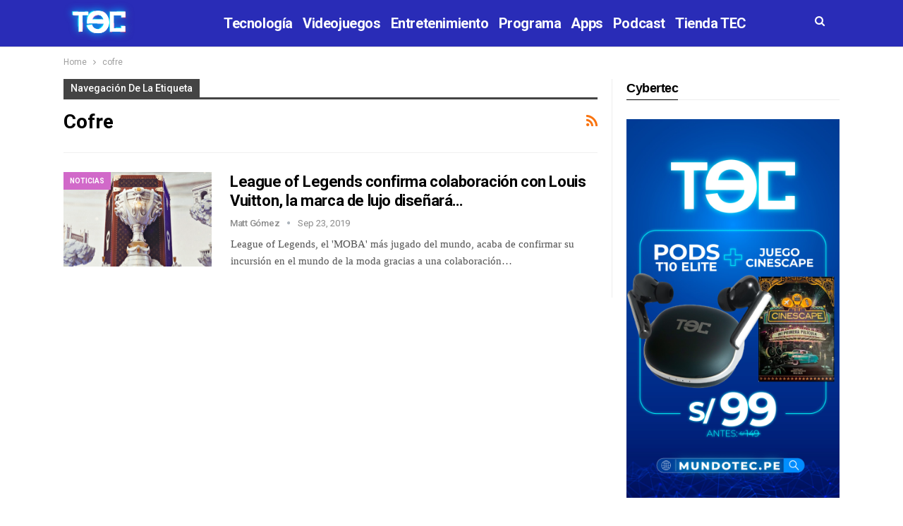

--- FILE ---
content_type: text/javascript; charset=UTF-8
request_url: https://cdn.ampproject.org/v0/amp-brid-player-0.1.js
body_size: 11138
content:
;
(self.AMP=self.AMP||[]).push({m:0,v:"2512221826001",n:"amp-brid-player",ev:"0.1",l:!0,f:function(t,n){!function(){function n(t,i){return(n=Object.setPrototypeOf||function(t,n){return t.__proto__=n,t})(t,i)}function i(t){return(i=Object.setPrototypeOf?Object.getPrototypeOf:function(t){return t.__proto__||Object.getPrototypeOf(t)})(t)}function r(t){return(r="function"==typeof Symbol&&"symbol"==typeof Symbol.iterator?function(t){return typeof t}:function(t){return t&&"function"==typeof Symbol&&t.constructor===Symbol&&t!==Symbol.prototype?"symbol":typeof t})(t)}function e(t,n){if(n&&("object"===r(n)||"function"==typeof n))return n;if(void 0!==n)throw new TypeError("Derived constructors may only return object or undefined");return function(t){if(void 0===t)throw new ReferenceError("this hasn't been initialised - super() hasn't been called");return t}(t)}var o;function u(t,n){(null==n||n>t.length)&&(n=t.length);for(var i=0,r=new Array(n);i<n;i++)r[i]=t[i];return r}function a(t,n){var i="undefined"!=typeof Symbol&&t[Symbol.iterator]||t["@@iterator"];if(i)return(i=i.call(t)).next.bind(i);if(Array.isArray(t)||(i=function(t,n){if(t){if("string"==typeof t)return u(t,n);var i=Object.prototype.toString.call(t).slice(8,-1);return"Object"===i&&t.constructor&&(i=t.constructor.name),"Map"===i||"Set"===i?Array.from(t):"Arguments"===i||/^(?:Ui|I)nt(?:8|16|32)(?:Clamped)?Array$/.test(i)?u(t,n):void 0}}(t))||n&&t&&"number"==typeof t.length){i&&(t=i);var r=0;return function(){return r>=t.length?{done:!0}:{done:!1,value:t[r++]}}}throw new TypeError("Invalid attempt to iterate non-iterable instance.\nIn order to be iterable, non-array objects must have a [Symbol.iterator]() method.")}function s(){return o||(o=Promise.resolve(void 0))}var f=function(){var t=this;this.promise=new Promise((function(n,i){t.resolve=n,t.reject=i}))};function c(t){return new Promise((function(n){n(t())}))}var h,l=Array.isArray,v=Object.prototype,d=v.hasOwnProperty,p=v.toString;function m(t){var n=Object.create(null);return t&&Object.assign(n,t),n}function y(t){return"number"==typeof t&&isFinite(t)}function b(t,n,i,r,e,o,u,a,s,f,c){return t}function g(t){return JSON.parse(t)}function w(t){return(t.ownerDocument||t).defaultView}function k(t,n){return t.replace(/^|,/g,"$&".concat(n," "))}var S,q,j={bubbles:!0,cancelable:!0};function x(t){var n;null===(n=t.parentElement)||void 0===n||n.removeChild(t)}function O(t,n){t.insertBefore(n,t.firstChild)}function P(t){return t.parent&&t.parent!=t}function A(t,n,i,r){var e=i||{};b(t.ownerDocument);var o=r||j,u=o.bubbles,a=o.cancelable,s=new MessageEvent(n,{data:e,bubbles:u,cancelable:a});t.dispatchEvent(s)}function M(t,n){t.classList.add("i-amphtml-fill-content"),n&&t.classList.add("i-amphtml-replaced-content")}function R(t,n,i,r){for(var e,o,u=a(l(e=t)?e:[e],!0);!(o=u()).done;){var s=o.value,f=n.getAttribute(s);null!==f?i.setAttribute(s,f):r&&i.removeAttribute(s)}}function E(t){var n=t.ownerDocument||t;return S&&S.ownerDocument===n||(S=n.createElement("div")),T}function T(t){return function(t,n){if(b(1===n.length),b(Array.isArray(n)||(r=n,d.call(r,"raw"))),self.trustedTypes&&self.trustedTypes.createPolicy){var i=self.trustedTypes.createPolicy("static-template#createNode",{createHTML:function(t){return n[0]}});t.innerHTML=i.createHTML("ignored")}else t.innerHTML=n[0];var r,e=t.firstElementChild;return b(e),b(!e.nextElementSibling),t.removeChild(e),e}(S,t)}function I(t){var n=Object.getOwnPropertyDescriptor(t,"message");if(null!=n&&n.writable)return t;var i=t.message,r=t.stack,e=new Error(i);for(var o in t)e[o]=t[o];return e.stack=r,e}function C(t){for(var n,i=null,r="",e=a(arguments,!0);!(n=e()).done;){var o=n.value;o instanceof Error&&!i?i=I(o):(r&&(r+=" "),r+=o)}return i?r&&(i.message=r+": "+i.message):i=new Error(r),i}function Y(t){var n,i;null===(n=(i=self).__AMP_REPORT_ERROR)||void 0===n||n.call(i,t)}function z(t){var n=C.apply(null,arguments);setTimeout((function(){throw Y(n),n}))}function U(t){try{for(var n=arguments.length,i=new Array(n>1?n-1:0),r=1;r<n;r++)i[r-1]=arguments[r];return t.apply(null,i)}catch(t){z(t)}}function N(t){var n=C.apply(null,arguments);return n.expected=!0,n}var F=["Webkit","webkit","Moz","moz","ms","O","o"],L={"getPropertyPriority":function(){return""},"getPropertyValue":function(){return""}};function _(t,n,i,r,e){var o=function(t,n,i){if(n.startsWith("--"))return n;q||(q=m());var r=q[n];if(!r||i){if(r=n,void 0===t[n]){var e=function(t){return t.charAt(0).toUpperCase()+t.slice(1)}(n),o=function(t,n){for(var i=0;i<F.length;i++){var r=F[i]+n;if(void 0!==t[r])return r}return""}(t,e);void 0!==t[o]&&(r=o)}i||(q[n]=r)}return r}(t.style,n,e);if(o){var u,a=r?i+r:i;t.style.setProperty((u=o.replace(/[A-Z]/g,(function(t){return"-"+t.toLowerCase()})),F.some((function(t){return u.startsWith(t+"-")}))?"-".concat(u):u),a)}}var J=/vertical/,W=new WeakMap,B=new WeakMap,D=new WeakMap;function $(t){var n=W.get(t);return n||(n=new t.ResizeObserver(G),W.set(t,n)),n}function G(t){for(var n=new Set,i=t.length-1;i>=0;i--){var r=t[i],e=r.target;if(!n.has(e)){n.add(e);var o=B.get(e);if(o){D.set(e,r);for(var u=0;u<o.length;u++){var a=o[u],s=a.callback;V(a.type,s,r)}}}}}function V(t,n,i){if(0==t){var r=i.contentRect,e=r.height;U(n,{width:r.width,height:e})}else if(1==t){var o,u=i.borderBoxSize;if(u)o=u.length>0?u[0]:{inlineSize:0,blockSize:0};else{var a,s,f=i.target,c=w(f),h=J.test(function(t,n){return t.getComputedStyle(n)||L}(c,f).writingMode),l=f,v=l.offsetHeight,d=l.offsetWidth;h?(s=d,a=v):(a=d,s=v),o={inlineSize:a,blockSize:s}}U(n,o)}}var H=function(){function t(t){this.Yl=t,this.py=!1,this.yy=!1,this.by=this.by.bind(this)}var n=t.prototype;return n.updatePlaying=function(t){t!==this.py&&(this.py=t,t?(this.yy=!1,function(t,n,i){var r=t.ownerDocument.defaultView;if(r){var e=B.get(t);if(e||(e=[],B.set(t,e),$(r).observe(t)),!e.some((function(t){return t.callback===i&&1===t.type}))){e.push({type:1,callback:i});var o=D.get(t);o&&setTimeout((function(){return V(1,i,o)}))}}}(this.Yl,0,this.by)):function(t,n){!function(t,n,i){var r=B.get(t);if(r&&(function(t,n){for(var r=[],e=0,o=0;o<t.length;o++){var u=t[o];(a=u).callback===i&&1===a.type?r.push(u):(e<o&&(t[e]=u),e++)}var a;e<t.length&&(t.length=e)}(r),0==r.length)){B.delete(t),D.delete(t);var e=t.ownerDocument.defaultView;e&&$(e).unobserve(t)}}(t,0,n)}(this.Yl,this.by))},n.by=function(t){var n=t.blockSize,i=t.inlineSize>0&&n>0;if(i!==this.yy){this.yy=i;var r=this.Yl;i||r.pause()}},t}();function Z(t){var n=!1,i=null,r=t;return function(){if(!n){for(var t=arguments.length,e=new Array(t),o=0;o<t;o++)e[o]=arguments[o];i=r.apply(self,e),n=!0,r=null}return i}}self.__AMP_LOG=self.__AMP_LOG||{user:null,dev:null,userForEmbed:null};var K=self.__AMP_LOG;function Q(t){return K.user||(K.user=X()),function(t,n){return n&&n.ownerDocument.defaultView!=t}(K.user.win,t)?K.userForEmbed||(K.userForEmbed=X()):K.user}function X(t){return function(t,n){throw new Error("failed to call initLogConstructor")}()}function tt(t,n,i,r,e,o,u,a,s,f,c){return t}function nt(t,n,i,r,e,o,u,a,s,f,c){return Q().assert(t,n,i,r,e,o,u,a,s,f,c)}function it(t,n){return st(t=function(t){return t.__AMP_TOP||(t.__AMP_TOP=t)}(t),n)}function rt(t,n){return st(at(ut(t)),n)}function et(t,n){var i=at(ut(t));return ht(i,n)?st(i,n):null}function ot(t,n){return ft(at(t),n)}function ut(t){return t.nodeType?(n=w(t),it(n,"ampdoc")).getAmpDoc(t):t;var n}function at(t){var n=ut(t);return n.isSingleDoc()?n.win:n}function st(t,n){tt(ht(t,n));var i=ct(t)[n];return i.obj||(tt(i.ctor),tt(i.context),i.obj=new i.ctor(i.context),tt(i.obj),i.context=null,i.resolve&&i.resolve(i.obj)),i.obj}function ft(t,n){var i=ct(t)[n];return i?i.promise?i.promise:(st(t,n),i.promise=Promise.resolve(i.obj)):null}function ct(t){var n=t.__AMP_SERVICES;return n||(n=t.__AMP_SERVICES={}),n}function ht(t,n){var i=t.__AMP_SERVICES&&t.__AMP_SERVICES[n];return!(!i||!i.ctor)}var lt,vt,dt,pt=function(t){return et(t,"action")},mt=function(t){return it(t,"platform")},yt=function(t){return it(t,"preconnect")},bt=function(t){return st(t,"timer")},gt=function(t){return function(t,n,i,r){var e=ot(t,n);if(e)return e;var o=ut(t);return o.whenExtensionsKnown().then((function(){var t=o.getExtensionVersion(i);return t?it(o.win,"extensions").waitForExtension(i,t):null})).then((function(i){return i?function(t,n){return function(t,n){var i=ft(t,n);if(i)return i;var r,e,o,u,a=ct(t);return a[n]=(e=(r=new f).promise,o=r.reject,u=r.resolve,e.catch((function(){})),{obj:null,promise:e,resolve:u,reject:o,context:null,ctor:null}),a[n].promise}(at(t),n)}(t,n):null}))}(t,"consentPolicyManager","amp-consent")},wt=function(t){return et(t,"url")},kt=function(t){return rt(t,"viewport")};function St(t,n){var i=arguments.length>2&&void 0!==arguments[2]?arguments[2]:{},r=i.needsRootBounds,e=i.rootMargin,o=i.threshold,u=P(n)&&(r||e)?n.document:void 0;return new n.IntersectionObserver(t,{threshold:o,root:u,rootMargin:e})}function qt(t){var n,i=null===(n=lt)||void 0===n?void 0:n.get(t);if(!i){var r=function(t){lt||(lt=new WeakMap,vt=new WeakMap),b(vt);var n=vt.get(t);return n||(n=St((function(t){for(var i=new Set,r=t.length-1;r>=0;r--){var e,o=t[r].target;i.has(o)||(i.add(o),b(n),n.unobserve(o),b(lt),null===(e=lt.get(o))||void 0===e||e.resolve(t[r]),lt.delete(o))}}),t,{needsRootBounds:!0}),vt.set(t,n)),n}(w(t));b(lt),r.observe(t),i=new f,lt.set(t,i)}return i.promise}function jt(t){return null==t.__AMP_AUTOPLAY&&(t.__AMP_AUTOPLAY=function(t){var n,i=t.document.createElement("video");return i.setAttribute("muted",""),i.setAttribute("playsinline",""),i.setAttribute("webkit-playsinline",""),i.setAttribute("height","0"),i.setAttribute("width","0"),i.muted=!0,i.playsInline=!0,i.playsinline=!0,i.webkitPlaysinline=!0,function(t,n){for(var i in n)_(t,i,n[i])}(i,{position:"fixed",top:"0",width:"0",height:"0",opacity:"0"}),n=i,c((function(){return n.play()})).catch((function(){})),Promise.resolve(!i.paused)}(t)),t.__AMP_AUTOPLAY}function xt(t){return t.querySelector("video, iframe")}function Ot(t,n){var i=c((function(){return t.play(!!n)}));return i.catch((function(t){!function(t){for(var n=arguments.length,i=new Array(n>1?n-1:0),r=1;r<n;r++)i[r-1]=arguments[r];Y(N.apply(null,i))}("TRYPLAY",t)})),i}function Pt(t,n,i,r){var e=t,o=i,u=function(t){try{return o(t)}catch(t){var n,i;throw null===(n=(i=self).__AMP_REPORT_ERROR)||void 0===n||n.call(i,t),t}},a=function(){if(void 0!==dt)return dt;dt=!1;try{var t={get capture(){return dt=!0,!1}};self.addEventListener("test-options",null,t),self.removeEventListener("test-options",null,t)}catch(t){}return dt}(),s=!(null==r||!r.capture);return e.addEventListener(n,u,a?r:s),function(){null==e||e.removeEventListener(n,u,a?r:s),o=null,e=null,u=null}}function At(t,n,i,r){var e={detail:i};if(Object.assign(e,r),"function"==typeof t.CustomEvent)return new t.CustomEvent(n,e);var o=t.document.createEvent("CustomEvent");return o.initCustomEvent(n,!!e.bubbles,!!e.cancelable,i),o}function Mt(t,n,i,r){return Pt(t,n,i,r)}function Rt(t){return t.data}var Et=['<button aria-label="Unmute video" class="i-amphtml-video-mask i-amphtml-fill-content" tabindex=0></button>'],Tt=["<i-amphtml-video-icon class=amp-video-eq><div class=amp-video-eq-col><div class=amp-video-eq-filler></div><div class=amp-video-eq-filler></div></div></i-amphtml-video-icon>"];function It(t,n,i){if(n[i])return n[i];var r=t.querySelector("style[".concat(i,"], link[").concat(i,"]"));return r?(n[i]=r,r):null}var Ct=function(){function t(){this.It=null}var n=t.prototype;return n.add=function(t){var n=this;return this.It||(this.It=[]),this.It.push(t),function(){n.remove(t)}},n.remove=function(t){var n,i,r;this.It&&(i=t,-1!=(r=(n=this.It).indexOf(i))&&n.splice(r,1))},n.removeAll=function(){this.It&&(this.It.length=0)},n.fire=function(t){if(this.It)for(var n,i=a(this.It.slice(),!0);!(n=i()).done;)(0,n.value)(t)},n.getHandlerCount=function(){var t,n;return null!==(t=null===(n=this.It)||void 0===n?void 0:n.length)&&void 0!==t?t:0},t}(),Yt=function(){function t(){this.wy=!1,this.gy=new Ct}var n=t.prototype;return n.onSessionEnd=function(t){this.gy.add(t)},n.beginSession=function(){this.wy=!0},n.endSession=function(){this.wy&&this.gy.fire(),this.wy=!1},n.isSessionActive=function(){return this.wy},t}(),zt={"title":"","artist":"","album":"","artwork":[{"src":""}]},Ut="registered",Nt="load",Ft="playing",Lt="pause",_t="ended",Jt="muted",Wt="unmuted",Bt="ad_start",Dt="ad_end",$t="playing_manual",Gt="paused",Vt="video-play",Ht="user-interacted";function Zt(t){t.signals().signal(Ht)}var Kt="video-manager",Qt=function(){function t(t){var n=this;this.ampdoc=t,this.installAutoplayStyles=Z((function(){return function(t){!function(t,n,i,r,e){var o=t.getHeadNode();!function(t,n,i,r){var e=t.__AMP_CSS_SM;e||(e=t.__AMP_CSS_SM=m());var o="amp-extension=".concat(r);if(o){var u=It(t,e,o);if(u)return"STYLE"==u.tagName&&u.textContent!==n&&(u.textContent=n),u}var a=(t.ownerDocument||t).createElement("style");a.textContent=n;a.setAttribute("amp-extension",r),function(t,n){var i=arguments.length>2&&void 0!==arguments[2]?arguments[2]:null;if(i){var r=i.nextSibling;t.insertBefore(n,r)}else O(t,n)}(t,a,It(t,e,"amp-runtime")),o&&(e[o]=a)}(o,function(t,n){var i=t.__AMP_CSS_TR;return i?i(n):n}(o,".i-amphtml-video-mask{display:block;z-index:1;-webkit-appearance:none;appearance:none;background:transparent;border:none}.amp-video-eq{display:none}.i-amphtml-video-interface:not(amp-video) .amp-video-eq,amp-story .amp-video-eq,amp-video[controls] .amp-video-eq{display:-ms-flexbox;display:flex}[noaudio] .amp-video-eq{display:none!important}.amp-video-eq{pointer-events:none!important;-ms-flex-align:end;align-items:flex-end;bottom:7px;height:12px;opacity:0.8;overflow:hidden;position:absolute;right:7px;width:20px;z-index:1}.amp-video-eq-col{-ms-flex:1;flex:1;height:100%;margin-right:1px;position:relative}.amp-video-eq-col div{animation-name:amp-video-eq-animation;animation-timing-function:linear;animation-iteration-count:infinite;animation-direction:alternate;background-color:#fafafa;height:100%;position:absolute;width:100%;will-change:transform;animation-play-state:paused}.amp-video-eq-play .amp-video-eq-col div{animation-play-state:running}.amp-video-eq-1-1{animation-duration:0.3s;transform:translateY(60%)}.amp-video-eq-1-2{animation-duration:0.45s;transform:translateY(60%)}.amp-video-eq-2-1{animation-duration:0.5s;transform:translateY(30%)}.amp-video-eq-2-2{animation-duration:0.4s;transform:translateY(30%)}.amp-video-eq-3-1{animation-duration:0.3s;transform:translateY(70%)}.amp-video-eq-3-2{animation-duration:0.35s;transform:translateY(70%)}.amp-video-eq-4-1{animation-duration:0.4s;transform:translateY(50%)}.amp-video-eq-4-2{animation-duration:0.25s;transform:translateY(50%)}@keyframes amp-video-eq-animation{0%{transform:translateY(100%)}to{transform:translateY(0)}}\n/*# sourceURL=/css/video-autoplay.css*/"),0,"amp-video-autoplay")}(t)}(n.ampdoc)})),this.xy=null,this.qy=null,this.ky=null,this.se=bt(t.win),this.jy=pt(t.getHeadNode()),this.Sy=function(){return n.Oy()},this.My=Z((function(){return new nn(n.ampdoc,n)})),this.se.delay(this.Sy,1e3)}var n=t.prototype;return n.dispose=function(){if(this.My().dispose(),this.qy.disconnect(),this.qy=null,this.xy)for(var t=0;t<this.xy.length;t++)this.xy[t].dispose()},n.Oy=function(){for(var t=0;t<this.xy.length;t++){var n=this.xy[t];n.getPlayingState()!==Gt&&(an(n,"video-seconds-played"),this.Py(n))}this.se.delay(this.Sy,1e3)},n.Py=function(t){var n="timeUpdate",i=t.video.getCurrentTime(),r=t.video.getDuration();if(y(i)&&y(r)&&r>0){var e=i/r,o=At(this.ampdoc.win,"".concat(Kt,".").concat(n),{"time":i,"percent":e});this.jy.trigger(t.video.element,n,o,1)}},n.register=function(t){var n=this;tt(t);var i=t;if(this.Ty(t),t.supportsPlatform()&&!this.Ay(t)){this.qy||(this.qy=St((function(t){return t.forEach((function(t){var i=t.isIntersecting,r=t.target;n.Ry(r).updateVisibility(i)}))}),this.ampdoc.win,{threshold:.5})),this.qy.observe(i.element),Mt(i.element,"reloaded",(function(){return r.videoLoaded()})),this.xy=this.xy||[];var r=new tn(this,t);this.xy.push(r);var e=r.video.element;A(e,Ut),function(t){t.classList.add("i-amphtml-media-component")}(e),t.signals().signal(Ut),e.classList.add("i-amphtml-video-interface")}},n.Ty=function(t){i("play",(function(){return Ot(t,!1)})),i("pause",(function(){return t.pause()})),i("mute",(function(){return t.mute()})),i("unmute",(function(){return t.unmute()}));var n=function(){return t.fullscreenEnter()};function i(n,i){t.registerAction(n,(function(){Zt(t),i()}),1)}i("fullscreenenter",n),i("fullscreen",n)},n.Ay=function(t){if(Xt(this.ky,t))return this.ky;for(var n=0;this.xy&&n<this.xy.length;n++){var i=this.xy[n];if(Xt(i,t))return this.ky=i,i}return null},n.Ry=function(t){return tt(this.Ay(t))},n.registerForAutoFullscreen=function(t){this.My().register(t)},n.Ey=function(){return this.My()},n.getVideoStateProperty=function(t,n){var i=this.ampdoc.getRootNode(),r=Q().assertElement(i.getElementById(t),'Could not find an element with id="'.concat(t,'" for VIDEO_STATE')),e=this.Ry(r);return(e?e.getAnalyticsDetails():s()).then((function(t){return t?t[n]:""}))},n.getPlayingState=function(t){return this.Ry(t).getPlayingState()},n.isMuted=function(t){return this.Ry(t).isMuted()},n.userInteracted=function(t){return this.Ry(t).userInteracted()},n.isRollingAd=function(t){return this.Ry(t).isRollingAd()},n.pauseOtherVideos=function(t){this.xy.forEach((function(n){n.isPlaybackManaged()&&n!==t&&n.getPlayingState()==$t&&n.video.pause()}))},t}(),Xt=function(t,n){return!!t&&(t.video===n||t.video.element===n)},tn=function(){function t(t,n){var i=this;this.Yy=t,this.Si=t.ampdoc,this.video=n,this.zy=!0,this.Iy=!1,this.py=!1,this.Cy=!1,this.Xi=!1,this.Uy=new Yt,this.Uy.onSessionEnd((function(){return an(i,"video-session")})),this._y=new Yt,this._y.onSessionEnd((function(){return an(i,"video-session-visible")})),this.Ly=Z((function(){return new un(i.Si.win,i)})),this.Wy=!1,this.Fy=!1,this.Ny=null,this.G=!1,this.By=!1,this.hasAutoplay=n.element.hasAttribute("autoplay"),this.hasAutoplay&&this.Yy.installAutoplayStyles(),this.Jy=zt,this.Dy=function(){Ot(i.video,!1)},this.Vy=function(){i.video.pause()},Mt(n.element,Nt,(function(){return i.videoLoaded()})),Mt(n.element,Lt,(function(){return i.Hy()})),Mt(n.element,"play",(function(){i.By=!0,an(i,Vt)})),Mt(n.element,Ft,(function(){return i.Zy()})),Mt(n.element,Jt,(function(){return i.G=!0})),Mt(n.element,Wt,(function(){i.G=!1,i.Yy.pauseOtherVideos(i)})),Mt(n.element,"amp:video:tick",(function(t){var n=Rt(t),r=n.eventType;r&&i.$y(r,n.vars)})),Mt(n.element,_t,(function(){i.Cy=!1,an(i,"video-ended")})),Mt(n.element,Bt,(function(){i.Cy=!0,an(i,"video-ad-start")})),Mt(n.element,Dt,(function(){i.Cy=!1,an(i,"video-ad-end")})),n.signals().whenSignal(Ut).then((function(){return i.Gy()})),this.Ky=Z((function(){var t="firstPlay",n=At(i.Si.win,t,{}),r=i.video.element;pt(r).trigger(r,t,n,1)})),this.Qy()}var n=t.prototype;return n.dispose=function(){this.Ly().stop()},n.$y=function(t,n){var i,r,e,o=(e=t,(r="__amp:eventType")in(i={})?Object.defineProperty(i,r,{value:e,enumerable:!0,configurable:!0,writable:!0}):i[r]=e,i);Object.keys(n).forEach((function(t){o["custom_".concat(t)]=n[t]})),an(this,"video-hosted-custom",o)},n.Qy=function(){var t=this;this.video.signals().whenSignal("playback-delegated").then((function(){t.zy=!1,t.py&&t.video.pause()}))},n.isMuted=function(){return this.G},n.isPlaybackManaged=function(){return this.zy},n.Gy=function(){this.Xy()&&this.Yy.registerForAutoFullscreen(this),this.hasAutoplay&&this.tb()},n.Xy=function(){var t=this.video.element;return!(this.video.preimplementsAutoFullscreen()||!t.hasAttribute("rotate-to-fullscreen"))&&nt(this.video.isInteractive(),"Only interactive videos are allowed to enter fullscreen on rotate. Set the `controls` attribute on %s to enable.",t)},n.Zy=function(){this.py=!0,this.getPlayingState()==$t&&(this.Ky(),this.Yy.pauseOtherVideos(this));var t,n,i,r,e,o=this.video,u=o.element;o.preimplementsMediaSessionAPI()||u.classList.contains("i-amphtml-disable-mediasession")||(function(t,n){var i=wt(t);if(n&&n.artwork){var r=n.artwork;tt(l(r)),r.forEach((function(t){if(t){var n=(r=t,"[object Object]"===p.call(r)?t.src:t);nt(i.isProtocolValid(n))}var r}))}}(u,this.Jy),t=this.Si.win,n=this.Jy,i=this.Dy,r=this.Vy,"mediaSession"in(e=t.navigator)&&t.MediaMetadata&&(e.mediaSession.metadata=new t.MediaMetadata(zt),e.mediaSession.metadata=new t.MediaMetadata(n),e.mediaSession.setActionHandler("play",i),e.mediaSession.setActionHandler("pause",r))),this.Uy.beginSession(),this.Xi&&this._y.beginSession(),this.By||an(this,Vt)},n.Hy=function(){an(this,"video-pause"),this.py=!1,this.Fy?this.Fy=!1:this.Uy.endSession()},n.videoLoaded=function(){this.Iy=!0,this.Ny=xt(this.video.element),this.ib(),this.Ly().start(),this.Xi&&this.rb()},n.ib=function(){if(!this.video.preimplementsMediaSessionAPI()){this.video.getMetadata()&&(this.Jy=m(this.video.getMetadata()));var t=this.Si.win.document;if(!this.Jy.artwork||0==this.Jy.artwork.length){var n=function(t){var n=t.querySelector('script[type="application/ld+json"]');if(n){var i=function(t,n){try{return g(t)}catch(t){return null}}(n.textContent);if(i&&i.image)return"string"==typeof i.image?i.image:i.image["@list"]&&"string"==typeof i.image["@list"][0]?i.image["@list"][0]:"string"==typeof i.image.url?i.image.url:"string"==typeof i.image[0]?i.image[0]:void 0}}(t)||function(t){var n=t.querySelector('meta[property="og:image"]');return n?n.getAttribute("content"):void 0}(t)||function(t){var n=t.querySelector('link[rel="shortcut icon"]')||t.querySelector('link[rel="icon"]');return n?n.getAttribute("href"):void 0}(t);n&&(this.Jy.artwork=[{"src":n}])}if(!this.Jy.title){var i=this.video.element.getAttribute("title")||this.video.element.getAttribute("aria-label")||this.Ny.getAttribute("title")||this.Ny.getAttribute("aria-label")||t.title;i&&(this.Jy.title=i)}}},n.ob=function(){this.Iy&&this.rb()},n.rb=function(){var t=this;this.Si.isVisible()&&jt(this.Si.win).then((function(n){t.hasAutoplay&&!t.userInteracted()&&n?t.ub():t.ab()}))},n.tb=function(){var t=this;this.video.isInteractive()&&this.video.hideControls(),jt(this.Si.win).then((function(n){n||!t.video.isInteractive()?(t.video.mute(),t.sb()):t.video.showControls()}))},n.sb=function(){var t=this,n=this.video,i=this.video,r=i.element;if(i.win,!r.hasAttribute("noaudio")&&!r.signals().get(Ht)){var e=function(t,n){for(var i=E(n)(Tt),r=i.firstElementChild,e=0;e<4;e++){for(var o=r.cloneNode(!0),u=o.children,a=0;a<u.length;a++)u[a].classList.add("amp-video-eq-".concat(e+1,"-").concat(a+1));i.appendChild(o)}return x(r),i}(0,r),o=[e],u=[Mt(r,Lt,(function(){return f(!1)})),Mt(r,Ft,(function(){return f(!0)})),Mt(r,Bt,(function(){s(!1),n.showControls()})),Mt(r,Dt,(function(){s(!0),n.hideControls()})),Mt(r,Wt,(function(){return Zt(n)}))];if(n.isInteractive()){n.hideControls();var a=function(t,n){var i=E(t)(Et);return n&&n.title&&i.setAttribute("aria-label",n.title),i}(r,this.Jy);o.push(a),u.push(Mt(a,"click",(function(){return Zt(n)})))}n.mutateElementSkipRemeasure((function(){o.forEach((function(t){r.appendChild(t)}))})),this.Cy&&s(!1),n.signals().whenSignal(Ht).then((function(){t.Ky(),n.isInteractive()&&n.showControls(),n.unmute(),u.forEach((function(t){t()})),n.mutateElementSkipRemeasure((function(){o.forEach((function(t){x(t)}))}))}))}function s(t){n.mutateElementSkipRemeasure((function(){o.forEach((function(n){!function(t,n){void 0===n&&(n=t.hasAttribute("hidden")),n?t.removeAttribute("hidden"):t.setAttribute("hidden","")}(n,t)}))}))}function f(t){n.mutateElementSkipRemeasure((function(){return e.classList.toggle("amp-video-eq-play",t)}))}},n.ub=function(){this.zy&&(this.Xi?(this._y.beginSession(),Ot(this.video,!0),this.Wy=!0):(this.py&&this._y.endSession(),this.video.pause(),this.Fy=!0))},n.ab=function(){this.Xi?this._y.beginSession():this.py&&this._y.endSession()},n.updateVisibility=function(t){var n=this.Xi;this.Xi=t,t!=n&&this.ob()},n.getPlayingState=function(){return this.py?this.py&&this.Wy&&!this.userInteracted()?"playing_auto":$t:Gt},n.isRollingAd=function(){return this.Cy},n.userInteracted=function(){return null!=this.video.signals().get(Ht)},n.getAnalyticsDetails=function(){var t=this,n=this.video;return Promise.all([jt(this.Si.win),qt(n.element)]).then((function(i){var r=i[0],e=i[1].boundingClientRect,o=e.height,u=e.width,a=t.hasAutoplay&&r,s=n.getPlayedRanges(),f=s.reduce((function(t,n){return t+n[1]-n[0]}),0);return{"autoplay":a,"currentTime":n.getCurrentTime(),"duration":n.getDuration(),"height":o,"id":n.element.id,"muted":t.G,"playedTotal":f,"playedRangesJson":JSON.stringify(s),"state":t.getPlayingState(),"width":u}}))},t}(),nn=function(){function t(t,n){var i=this;this.Yy=n,this.Si=t,this.fb=null,this.cb=null,this.xy=[],this.hb=[],this.lb=function(){return i.vb()},this.mb=function(t){return i.pb(t)==$t},this.yb=function(t,n){return i.bb(t,n)},this.wb(),this.gb()}var n=t.prototype;return n.dispose=function(){this.hb.forEach((function(t){return t()})),this.hb.length=0},n.register=function(t){var n=t.video,i=n.element;this.xb(i)&&(this.xy.push(n),Mt(i,Lt,this.lb),Mt(i,Ft,this.lb),Mt(i,_t,this.lb),n.signals().whenSignal(Ht).then(this.lb),this.vb())},n.gb=function(){var t=this,n=this.Si.getRootNode(),i=function(){return t.qb()};this.hb.push(Mt(n,"webkitfullscreenchange",i),Mt(n,"mozfullscreenchange",i),Mt(n,"fullscreenchange",i),Mt(n,"MSFullscreenChange",i))},n.isInLandscape=function(){return(t=this.Si.win).screen&&"orientation"in t.screen?t.screen.orientation.type.startsWith("landscape"):90==Math.abs(t.orientation);var t},n.xb=function(t){if("video"==xt(t).tagName.toLowerCase())return!0;var n=mt(this.Si.win);return!n.isIos()&&!n.isSafari()||function(t){return!!{"amp-dailymotion":!0,"amp-ima-video":!0}[t.tagName.toLowerCase()]}(t)},n.qb=function(){this.fb=null},n.wb=function(){var t=this,n=this.Si.win,i=n.screen;if(i&&"orientation"in i){var r=i.orientation;this.hb.push(Mt(r,"change",(function(){return t.kb()})))}this.hb.push(Mt(n,"orientationchange",(function(){return t.kb()})))},n.kb=function(){this.isInLandscape()?null!=this.cb&&this.jb(this.cb):this.fb&&this.Sb(this.fb)},n.jb=function(t){var n=mt(this.Si.win);this.fb=t,n.isAndroid()&&n.isChrome()?t.fullscreenEnter():this.Ob(t).then((function(){return t.fullscreenEnter()}))},n.Sb=function(t){this.fb=null,this.Ob(t,"center").then((function(){return t.fullscreenExit()}))},n.Ob=function(t){var n=arguments.length>1&&void 0!==arguments[1]?arguments[1]:null,i=t.element,r=this.Mb();return this.Pb().then((function(){return qt(i)})).then((function(t){var e=t.boundingClientRect,o=e.bottom,u=e.top,a=r.getSize().height;if(u>=0&&o<=a)return s();var f=n||(o>a?"bottom":"top");return r.animateScrollIntoView(i,f)}))},n.Mb=function(){return kt(this.Si)},n.Pb=function(){return bt(this.Si.win).promise(330)},n.vb=function(){var t=this;if(this.isInLandscape())return Promise.resolve(this.cb);this.cb=null;var n=this.xy.filter(this.mb).map((function(t){return qt(t.element)}));return Promise.all(n).then((function(n){var i=n.sort(t.yb)[0];return i&&i.intersectionRatio>.5?i.target.getImpl().then((function(n){return t.cb=n})):t.cb}))},n.bb=function(t,n){var i=t.boundingClientRect,r=t.intersectionRatio,e=n.boundingClientRect,o=r-n.intersectionRatio;if(Math.abs(o)>.1)return o;var u=kt(this.Si),a=rn(u,i),s=rn(u,e);return a<s||a>s?a-s:i.top-e.top},n.pb=function(t){return this.Yy.getPlayingState(t)},t}();function rn(t,n){var i=n.top+n.height/2,r=t.getSize().height/2;return Math.abs(i-r)}function en(t){return 10*t*5}var on=function(t){return!!t&&!isNaN(t)&&t>1},un=function(){function t(t,n){this.se=bt(t),this.Tb=n,this.hb=null,this.Ab=0,this.Rb=0}var n=t.prototype;return n.start=function(){var t=this,n=this.Tb.video.element;this.stop(),this.hb=this.hb||[],this.Eb()?this.Yb(this.Rb):this.hb.push(function(n,i,r,e){var o=function(){t.Eb()&&t.Yb(t.Rb)},u=Pt(n,"loadedmetadata",(function(t){try{o(t)}finally{o=null,u()}}),void 0);return u}(n)),this.hb.push(Mt(n,_t,(function(){t.Eb()&&t.zb(100)})))},n.stop=function(){if(this.hb){for(;this.hb.length>0;)this.hb.pop()();this.Rb++}},n.Eb=function(){var t=this.Tb.video,n=t.getDuration();if(!on(n))return!1;if(en(n)<250){var i=Math.ceil(5);this.Ib("This video is too short for `video-percentage-played`. Reports may be inaccurate. For best results, use videos over",i,"seconds long.",t.element)}return!0},n.Ib=function(){for(var t=arguments.length,n=new Array(t),i=0;i<t;i++)n[i]=arguments[i];Q().warn.apply(Q(),[Kt].concat(n))},n.Yb=function(t){var n,i=this;if(t==this.Rb){var r=this.Tb,e=this.se,o=r.video,u=function(){return i.Yb(t)};if(r.getPlayingState()!=Gt){var a=o.getDuration();if(on(a)){var s=(n=en(a),b(!0),Math.min(Math.max(n,250),4e3)),f=o.getCurrentTime()/a*100,c=5*Math.floor(f/5);tt(y(c)),this.zb(c),e.delay(u,s)}else e.delay(u,500)}else e.delay(u,500)}},n.zb=function(t){t<=0||this.Ab!=t&&(this.Ab=t,this.Cb(t))},n.Cb=function(t){an(this.Tb,"video-percentage-played",{"normalizedPercentage":t.toString()})},t}();function an(t,n,i){var r=t.video;t.getAnalyticsDetails().then((function(t){i&&Object.assign(t,i),A(r.element,n,t)}))}var sn,fn,cn=["<iframe frameborder=0 allowfullscreen></iframe>"],hn=function(){function t(t){this.dr=t,this.pr=0,this.mr=0,this.yr=m()}var n=t.prototype;return n.has=function(t){return!!this.yr[t]},n.get=function(t){var n=this.yr[t];if(n)return n.access=++this.mr,n.payload},n.put=function(t,n){this.has(t)||this.pr++,this.yr[t]={payload:n,access:this.mr},this.wr()},n.wr=function(){if(!(this.pr<=this.dr)){var t,n=this.yr,i=this.mr+1;for(var r in n){var e=n[r].access;e<i&&(i=e,t=r)}void 0!==t&&(delete n[t],this.pr--)}},t}(),ln=["<img placeholder referrerpolicy=origin loading=lazy>"],vn=function(t){!function(t,i){if("function"!=typeof i&&null!==i)throw new TypeError("Super expression must either be null or a function");t.prototype=Object.create(i&&i.prototype,{constructor:{value:t,writable:!0,configurable:!0}}),i&&n(t,i)}(a,t);var r,o,u=(r=a,o=function(){if("undefined"==typeof Reflect||!Reflect.construct)return!1;if(Reflect.construct.sham)return!1;if("function"==typeof Proxy)return!0;try{return Boolean.prototype.valueOf.call(Reflect.construct(Boolean,[],(function(){}))),!0}catch(t){return!1}}(),function(){var t,n=i(r);if(o){var u=i(this).constructor;t=Reflect.construct(n,arguments,u)}else t=n.apply(this,arguments);return e(this,t)});function a(t){var n;return(n=u.call(this,t)).lk="",n.vk="",n.dk="",n.gw=0,n.Ja=0,n.Jm=null,n.Ub=null,n._b=null,n.fk=null,n.pk=null,n.Qm=null,n.Lb=new H(n.element),n}var s=a.prototype;return s.preconnectCallback=function(t){yt(this.win).url(this.getAmpDoc(),"https://services.brid.tv",t),yt(this.win).url(this.getAmpDoc(),"https://cdn.brid.tv",t)},s.isLayoutSupported=function(t){return function(t){return"fixed"==t||"fixed-height"==t||"responsive"==t||"fill"==t||"flex-item"==t||"fluid"==t||"intrinsic"==t}(t)},s.Fb=function(){if(this.fk)return this.fk;var t="",n=this.element.hasAttribute("data-dynamic")?"10":"1";this.element.hasAttribute("data-video")?t="video":this.element.hasAttribute("data-dynamic")?t=this.element.getAttribute("data-dynamic"):this.element.hasAttribute("data-playlist")?t="playlist":this.element.hasAttribute("data-carousel")?t="carousel":this.element.hasAttribute("data-outstream")&&(t="outstream");var i,r,e="https://services.brid.tv/services/iframe/"+encodeURIComponent(t)+"/"+encodeURIComponent(this.vk)+"/"+encodeURIComponent(this.lk)+"/"+encodeURIComponent(this.dk)+"/0/"+n+"/?amp=1";try{var o=function(t){var n,i,r,e,o=(n=t,b(/^[\w-]+$/.test(i="script")),r=n,e="> ".concat(i),(void 0!==h?h:h=function(t){try{var n=t.ownerDocument,i=n.createElement("div"),r=n.createElement("div");return i.appendChild(r),i.querySelector(":scope div")===r}catch(t){return!1}}(r))?r.querySelectorAll(k(e,":scope")):function(t,n){var i=t.classList,r="i-amphtml-scoped";i.add(r);var e=k(n,".".concat(r)),o=t.querySelectorAll(e);return i.remove(r),o}(r,e)),u=o.length;if(1!==u)throw new Error("Found ".concat(u," <script> children. Expected 1."));var a=o[0];if(!function(t){var n;return"SCRIPT"==t.tagName&&"APPLICATION/JSON"==(null===(n=t.getAttribute("type"))||void 0===n?void 0:n.toUpperCase())}(a))throw new Error('<script> child must have type="application/json"');try{var s;return g(null!==(s=a.textContent)&&void 0!==s?s:"")}catch(t){throw new Error("Failed to parse <script> contents. Is it valid JSON?")}}(this.element);e+="&cust_config="+JSON.stringify(o)}catch(t){}return this.fk=(nt(/^https?\:/i.test(i=e),'URL must start with "http://" or "https://". Invalid value: %s',i),(r=i,sn||(sn=self.document.createElement("a"),fn=self.__AMP_URL_CACHE||(self.__AMP_URL_CACHE=new hn(100))),function(t,n,i){if(i&&i.has(n))return i.get(n);t.href=n,t.protocol||(t.href=t.href);var r,e={href:t.href,protocol:t.protocol,host:t.host,hostname:t.hostname,port:"0"==t.port?"":t.port,pathname:t.pathname,search:t.search,hash:t.hash,origin:null};"/"!==e.pathname[0]&&(e.pathname="/"+e.pathname),("http:"==e.protocol&&80==e.port||"https:"==e.protocol&&443==e.port)&&(e.port="",e.host=e.hostname),r=t.origin&&"null"!=t.origin?t.origin:"data:"!=e.protocol&&e.host?e.protocol+"//"+e.host:e.href,e.origin=r;var o=e;return i&&i.put(n,o),o}(sn,r,fn)).href),this.fk},s.buildCallback=function(){var t=this.element;this.lk=nt(t.getAttribute("data-partner"),"The data-partner attribute is required for <amp-brid-player> %s",t),this.dk=nt(t.getAttribute("data-player"),"The data-player attribute is required for <amp-brid-player> %s",t),this.vk=nt(t.getAttribute("data-video")||t.getAttribute("data-playlist")||t.getAttribute("data-carousel")||t.getAttribute("data-outstream"),"Either the data-video, data-playlist, data-carousel or data-outstream attributes must be specified for <amp-brid-player> %s",t);var n,i,r,e,o=new f;this.Ub=o.promise,this._b=o.resolve,i="video-manager",r=Qt,function(t,n,i,r,e,o){var u=ct(t),a=u[i];a||(a=u[i]={obj:null,promise:null,resolve:null,reject:null,context:null,ctor:null,sharedInstance:!1}),a.ctor||(a.ctor=r,a.context=n,a.sharedInstance=!1,a.resolve&&st(t,i))}(at(e=ut(t)),e,i,r),(n=t,rt(n,"video-manager")).register(this)},s.layoutCallback=function(){var t,n,i,r=this,e=(t=this.Fb(),i=E(n=this.element)(cn),R(["referrerpolicy"],this.element,i),i.src=wt(n).assertHttpsUrl(t,n),M(i),n.appendChild(i),i);return this.Jm=e,this.Qm=Mt(this.win,"message",this.mk.bind(this)),this.loadPromise(e).then((function(){return r.Ub}))},s.unlayoutCallback=function(){this.Jm&&(x(this.Jm),this.Jm=null),this.Qm&&this.Qm();var t=new f;return this.Ub=t.promise,this._b=t.resolve,this.Lb.updatePlaying(!1),!0},s.pauseCallback=function(){this.pause()},s.createPlaceholderCallback=function(){var t=this.element;if(t.hasAttribute("data-video")||t.hasAttribute("data-playlist")){var n=this.vk,i=this.lk,r=E(t)(ln);R(["aria-label"],this.element,r),M(r);var e=r.hasAttribute("aria-label")?"Loading video - "+r.getAttribute("aria-label"):"Loading video";return r.setAttribute("alt",e),r.setAttribute("src","https://cdn.brid.tv/live/partners/".concat(encodeURIComponent(i))+"/snapshot/".concat(encodeURIComponent(n),".jpg")),this.loadPromise(r).catch((function(){r.src="https://cdn.brid.tv/live/default/defaultSnapshot.png"})),r}},s.Jb=function(t,n){var i=this;this.Ub.then((function(){if(i.Jm&&i.Jm.contentWindow){var r="Brid|"+t+(void 0===n?"":"|"+n);i.Jm.contentWindow.postMessage(r,"*")}}))},s.Aw=function(){var t=this,n=this.getConsentPolicy()||"default",i=function(t){var n=arguments.length>1&&void 0!==arguments[1]?arguments[1]:"default";return gt(t).then((function(t){return t?t.whenPolicyResolved(n):null}))}(this.element,n),r=function(t){var n=arguments.length>1&&void 0!==arguments[1]?arguments[1]:"default";return gt(t).then((function(t){return t?t.getConsentStringInfo(n):null}))}(this.element,n);return Promise.all([i,r]).then((function(n){var i;switch(n[0]){case 1:i={"gdprApplies":!0,"userConsent":1,"gdprString":n[1]};break;case 2:case 4:i={"gdprApplies":!0,"userConsent":0,"gdprString":n[1]};break;default:i={"gdprApplies":!1}}t.Jb("setAMPGDPR",JSON.stringify(i))}))},s.mk=function(t){if(function(t,n,i){return!(!n||t.source!=n.contentWindow)&&"https://services.brid.tv"==t.origin}(t,this.Jm)){var n=Rt(t);if("string"==typeof n&&0===n.indexOf("Brid")){var i=this.element,r=n.split("|");if("trigger"==r[2]){switch(r[3]){case"ready":this._b(this.Jm);break;case"requestAMPGDPR":this.Aw();break;case"play":this.Lb.updatePlaying(!0);break;case"pause":case"ended":this.Lb.updatePlaying(!1)}!function(t,n,i){if(null==i[n])return!1;var r=i[n];(l(r)?r:[r]).forEach((function(n){A(t,n)}))}(i,r[3],{"ready":Nt,"play":Ft,"pause":Lt,"ended":_t,"adStart":Bt,"adEnd":Dt,"loadedmetadata":"loadedmetadata"})}"volume"==r[2]&&(this.pk=parseFloat(r[3]),A(i,this.pk<=0?Jt:Wt)),"currentTime"==r[2]&&(this.gw=parseFloat(r[3])),"duration"==r[2]&&(this.Ja=parseFloat(r[3]))}}},s.supportsPlatform=function(){return!0},s.isInteractive=function(){return!0},s.play=function(t){this.Jb("play",t?"auto":"")},s.pause=function(){this.Jb("pause")},s.mute=function(){this.Jb("muted",1),this.Jb("volume",0)},s.unmute=function(){this.Jb("muted",0),this.Jb("volume",1)},s.showControls=function(){},s.hideControls=function(){},s.fullscreenEnter=function(){var t,n;this.Jm&&(n=(t=this.Jm).requestFullscreen||t.requestFullScreen||t.webkitRequestFullscreen||t.webkitEnterFullscreen||t.msRequestFullscreen||t.mozRequestFullScreen)&&n.call(t)},s.fullscreenExit=function(){this.Jm&&function(t){var n=t.cancelFullScreen||t.exitFullscreen||t.webkitExitFullscreen||t.webkitCancelFullScreen||t.mozCancelFullScreen||t.msExitFullscreen;if(n)n.call(t);else{var i=t.ownerDocument;if(i){var r=i.cancelFullScreen||i.exitFullscreen||i.webkitExitFullscreen||i.webkitCancelFullScreen||i.mozCancelFullScreen||i.msExitFullscreen;r&&r.call(i)}}}(this.Jm)},s.isFullscreen=function(){return!!this.Jm&&function(t){var n=t.webkitDisplayingFullscreen;if(void 0!==n)return n;var i=t.ownerDocument;return!!i&&(i.fullscreenElement||i.webkitFullscreenElement||i.mozFullScreenElement||i.webkitCurrentFullScreenElement)==t}(this.Jm)},s.getMetadata=function(){},s.preimplementsMediaSessionAPI=function(){return!1},s.preimplementsAutoFullscreen=function(){return!1},s.getCurrentTime=function(){return this.gw},s.getDuration=function(){return this.Ja},s.getPlayedRanges=function(){return[]},s.seekTo=function(t){this.user().error("amp-brid-player","`seekTo` not supported.")},a}(t.BaseElement);t.registerElement("amp-brid-player",vn),t.registerElement("amp-target-video-player",vn)}();
/*! https://mths.be/cssescape v1.5.1 by @mathias | MIT license */}});
//# sourceMappingURL=amp-brid-player-0.1.js.map